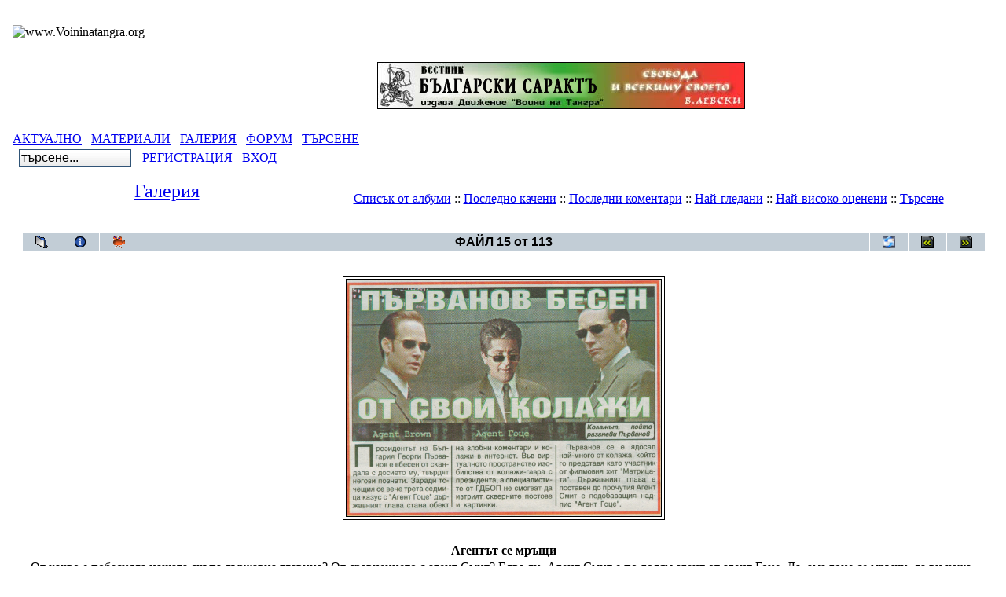

--- FILE ---
content_type: text/html; charset=Windows-1251
request_url: https://www.voininatangra.org/modules/xcgal/displayimage.php?pid=5909&com_id=1575&com_rootid=1575&com_mode=flat&
body_size: 4750
content:
<!DOCTYPE html PUBLIC "-//W3C//DTD XHTML 1.0 Transitional//EN" "http://www.w3.org/TR/xhtml1/DTD/xhtml1-transitional.dtd">
<html xmlns="http://www.w3.org/1999/xhtml" xml:lang="bg" lang="bg">
<head>
<meta http-equiv="content-type" content="text/html; charset=Windows-1251" />
<meta http-equiv="content-language" content="bg" />
<meta name="robots" content="index,follow" />
<meta name="keywords" content="" />
<meta name="description" content="" />
<meta name="rating" content="general" />
<meta name="author" content="" />
<meta name="copyright" content="" />
<meta name="generator" content="XOOPS" />
<title> - Галерия</title>
<link href="https://www.voininatangra.org/favicon.ico" rel="SHORTCUT ICON" />
<link rel="stylesheet" type="text/css" media="screen" href="https://www.voininatangra.org/xoops.css" />
<link rel="stylesheet" type="text/css" media="screen" href="https://www.voininatangra.org/themes/prolet_1024/styleMAC.css" />
<!-- RMV: added module header -->
<link rel="stylesheet" type="text/css" href="xcgalstyle.css" />
<meta http-equiv="Content-Script-Type" content="text/javascript" />
<meta http-equiv="Content-Style-Type" content="text/css" />
<script type="text/javascript" src="https://www.voininatangra.org/include/xoops.js">
</script>

<script type="text/javascript">
<!--

//-->
</script>

<!--[if gte IE 5.5000]>
<script language="JavaScript">
function correctPNG() // correctly handle PNG transparency in Win IE 5.5 or higher.
   {
   for(var i=0; i<document.images.length; i++)
      {
	  var img = document.images[i]
	  var imgName = img.src.toUpperCase()
	  if (imgName.substring(imgName.length-3, imgName.length) == "PNG")
	     {
		 var imgID = (img.id) ? "id='" + img.id + "' " : ""
		 var imgClass = (img.className) ? "class='" + img.className + "' " : ""
		 var imgTitle = (img.title) ? "title='" + img.title + "' " : "title='" + img.alt + "' "
		 var imgStyle = "display:inline-block;" + img.style.cssText 
		 if (img.align == "left") imgStyle = "float:left;" + imgStyle
		 if (img.align == "right") imgStyle = "float:right;" + imgStyle
		 if (img.parentElement.href) imgStyle = "cursor:hand;" + imgStyle		
		 var strNewHTML = "<span " + imgID + imgClass + imgTitle
		 + " style=\"" + "width:" + img.width + "px; height:" + img.height + "px;" + imgStyle + ";"
	     + "filter:progid:DXImageTransform.Microsoft.AlphaImageLoader"
		 + "(src=\'" + img.src + "\', sizingMethod='scale');\"></span>" 
		 img.outerHTML = strNewHTML
		 i = i-1
	     }
      }
   }
window.attachEvent("onload", correctPNG);
</script>
<![endif]-->


</head>
<body> 

<div align="center" id="obCenter"> 

  
  <table align="center" cellspacing="0" id="obLayout">  
    <tr>
      <td colspan="3" id="obSHT" ><table cellspacing="0">
        <tr>
          <td id="obSHLTC" ></td>
          <td>&nbsp;</td>
          <td id="obSHRTC" ></td>
        </tr>
      </table></td>
    </tr>
    <tr>
      <td rowspan="5" id="obSHL" ><div id="obSHLT"></div></td> 
      <td id="obR1"><table cellspacing="0"> 
          <tr> 
			<td align="center"><img src="https://www.voininatangra.org/themes/prolet_1024//images/label.png"  alt="www.Voininatangra.org" /></td>
          </tr> 
        </table></td> 
      <td rowspan="5" id="obSHR" ><div id="obSHRT"></div></td>
    </tr> 
    <tr>
      <td id="obHead" ><table cellspacing="0"> 
          <tr> 
			<td width="459" height="100" ><img src="https://www.voininatangra.org/themes/prolet_1024/images/logo.gif"  alt="" /></td>
            <td>
				<table>
					<tr><td height="16">&nbsp;</td></tr>
					<tr>
						<!-- <td><img src="https://www.voininatangra.org/themes/prolet_1024/images/moto.gif" align="right"></td> -->

						<td><a href="http://suprotiva.voininatangra.org"><img src="https://www.voininatangra.org/modules/xcgal/albums/vestnici/suprotiva/kartinki/suprotiva.jpg" align="right"></a></td>
					</tr>
					<tr><td>&nbsp;</td></tr>
				</table>
			</td> 
			<td width="20">&nbsp;</td> 
          </tr> 
        </table></td> 
    </tr> 


	<tr>
		<td id="myToolbar"><table cellspacing="0">
			<tr>
				<td align="center">
					<a href="https://www.voininatangra.org/modules/news/">АКТУАЛНО</a>&nbsp;&nbsp;
                                       <a href="https://www.voininatangra.org/modules/xfsection/">МАТЕРИАЛИ</a>&nbsp;&nbsp;
                                      <a href="https://www.voininatangra.org/modules/xcgal/">ГАЛЕРИЯ</a>&nbsp;&nbsp;
				      <a href="https://www.voininatangra.org/modules/ipboard/index.php">ФОРУМ</a>&nbsp;&nbsp;
				     <a href="https://www.voininatangra.org/search.php">ТЪРСЕНЕ</a></b>
				</td>
			</tr>
		</table></td>
	</tr>


    <tr>
      <td><table  cellspacing="0"> 
          <tr> 

			<td id="obNav" >
              <form style="margin-top: 0px; margin-bottom: 0px" action="https://www.voininatangra.org/search.php" method="post">
                &nbsp;&nbsp;<input class="button" type="text" name="query" size="14" value="търсене..."  
					onblur="if(this.value=='') this.value='търсене...';" onfocus="if(this.value=='търсене...') this.value='';"/>
                <input type="hidden" name="action" value="results" />
              </form>
	        </td>
	
	        <td id="obNav" align="right">&nbsp;&nbsp;
				 
					<a href="https://www.voininatangra.org/register.php">РЕГИСТРАЦИЯ</a>
				 
			<!--	<span class="right"> -->
				 
					&nbsp;&nbsp;<a href="https://www.voininatangra.org/user.php">ВХОД</a> 
                 
				</span>
            </td>
          </tr> 
        </table>
	  </td>
	</tr>

    <tr>
      <td>
		<table cellspacing="0"> 
          <tr> 
            <td id="leftcolumn" >
							</td> 

            <td id="centercolumn" >
			  <!-- Display center blocks if any -->
			   
              <!-- End display center blocks --> 			  
              <div id="content"> 
					
<script type="text/javascript" src="scripts.js"></script>

<table width="100%" border="0" cellpadding="5" cellspacing="5">
  <tr>
        <td valign="top" >

          <table width="100%" border="0" cellspacing="0" cellpadding="0">
            <tr>
                  <td width="30%" style="text-align: center; font-size: 18pt"><a href="index.php" title="Галерия">Галерия<br /></a></td>
                  <td width="70%" align="center">
                    <br />
                        <span>
              <a href="index.php?cat=59" title="Отиди на списъка с албуми">Списък от албуми</a> ::
                                                      <a href="thumbnails.php?album=lastup&amp;cat=-13">Последно качени</a> ::
                          <a href="thumbnails.php?album=lastcom&amp;cat=-13">Последни коментари</a> ::
                          <a href="thumbnails.php?album=topn&amp;cat=-13">Най-гледани</a> ::
                          <a href="thumbnails.php?album=toprated&amp;cat=-13">Най-високо оценени</a> ::
                          <a href="search.php">Търсене</a>
                    </span>
                  </td>
                </tr>
          </table>
          
                <img src="images/spacer.gif" width="1" height="15" alt=""/><br />
          <table border="0" width="100%" align="center" cellpadding="0" cellspacing="0">
                 <tr>
                     <td align="left" valign="top">
                         
<table align="center" width="100%" cellspacing="1" cellpadding="0" class="outer">

        <tr>
                <th colspan="7">
                <table width="100%" cellpadding="0" cellspacing="0" border="0">
                <tr>
                        <td><span class="statlink"><b><a href="index.php">Галерия</a> &gt; <a href="thumbnails.php?album=13&amp;page=1" title="Статии от българския печат">Статии от българския печат</a>&nbsp;</b></span></td>
                </tr>
                </table>
                </th>
        </tr>

  <tr>
        <th align="center" valign="middle" class="navmenu" width="48">
          <a href="thumbnails.php?album=13&amp;page=1" class="navmenu_pic" title="Обратно към предишната страница"><img src="images/folder.gif" width="16" height="16" align="middle" border="0" alt="Обратно към предишната страница"/></a>
        </th>
        <th align="center" valign="middle" class="navmenu" width="48">
          <a href="javascript:;" onClick="blocking('picinfo','yes', 'block'); return false;" title="Покажи/скрий информацията за снимката"><img src="images/info.gif" width="16" height="16" border="0" align="middle" alt="Покажи/скрий информацията за снимката"/></a>
        </th>
        <th align="center" valign="middle" class="navmenu" width="48">
          <a href="/modules/xcgal/displayimage.php?pid=5909&amp;album=13&amp;pid=5909&amp;slideshow=5000" title="Започни слайдшоу"><img src="images/slideshow.gif" width="16" height="16" border="0" align="middle" alt="Започни слайдшоу"/></a>
        </th>
        <th align="center" valign="middle" class="navmenu">
          ФАЙЛ 15 от 113
        </th>
        <th align="center" valign="middle" class="navmenu" width="48">
          <a href="ecard.php?album=13&amp;pid=5909&amp;pos=14" title="Изпрати снимката по email"><img src="images/ecard.gif" width="16" height="16" border="0" align="middle" alt="Изпрати снимката по email"/></a>
        </th>
        <th align="center" valign="middle" class="navmenu" width="48">
          <a href="/modules/xcgal/displayimage.php?album=13&amp;pos=13&amp;pid=6048" class="navmenu_pic" title="Вижте предния файл"><img src="images/prev.gif" width="16" height="16" border="0" align="middle" alt="Вижте предния файл"/></a>
        </th>
        <th align="center" valign="middle" class="navmenu" width="48">
          <a href="/modules/xcgal/displayimage.php?album=13&amp;pos=15&amp;pid=5871" class="navmenu_pic" title="Вижте следващия файл"><img src="images/next.gif" width="16" height="16" border="0" align="middle" alt="Вижте следващия файл"/></a>
        </th>
  </tr>
</table>
<table align="center" width="100%" cellspacing="1" cellpadding="0" class="outer">
  <tr>
        <td align="center" class="odd" height="100">
          <table class="outer" cellspacing="2" cellpadding="0" style="border: 1px solid #000000; background-color: #FFFFFF; margin-top: 30px; margin-bottom: 30px;width: auto;">
                <tr>
                  <td>
                                                                        <a href="javascript:;" onClick="MM_openBrWindow('displayimage.php?pid=5909&amp;fullsize=1','225621382696ec9862e3a9','scrollbars=yes,toolbar=yes,status=yes,resizable=yes,width=1325,height=1000');">
                      <img src="albums/userpics/10015/%C2%E5%F1%E5%EB%20%EF%F0%E5%E3%EB%E5%E4-2.jpg" width="400" height="301" class="image" border="0" alt="Натиснете,за да видите снимката уголемена" /><br />
                    </a>
                                                                                          </td>
                </tr>
          </table>
          <table cellpadding="0" cellspacing="0">
                       <tr>
              <th>
                        Агентът се мръщи
                  </th>
                </tr>
                                  <tr>
                  <td style="text-align: left;">
                        <div style="margin: 3px 10px 10px 10px;">От какво е побесняла нашата скъпа държавна главица? От сравнението с агент Смит? Едва ли. Агент Смит е по-голям агент от агент Гоце. Да, ама гоце се мръщи. да ви кажа ли защо се мръщи?<br /> Защото са му докладвали, че някъде са видели Нео.</div>
                  </td>
                </tr>
                </table>
<!-- END img_desc -->

        </td>
  </tr>
</table>
<table align="center" width="100%" cellspacing="1" cellpadding="0" class="outer">
  <tr>
        <td colspan="6" class="head"><b>Оцени тази снимка &nbsp;</b> (общ рейтинг : 2 от 5 с 128 гласа)</td>
  </tr>
  <tr>
        <td class="even" width="17%" align="center"><a href="ratepic.php?pic=5909&amp;rate=0" title="Боклук"><img src="images/rating0.gif" alt="Боклук" border="0"/><br /></a></td>
        <td class="even" width="17%" align="center"><a href="ratepic.php?pic=5909&amp;rate=1" title="Слаба"><img src="images/rating1.gif" alt="Слаба" border="0"/><br /></a></td>
        <td class="even" width="17%" align="center"><a href="ratepic.php?pic=5909&amp;rate=2" title="Средна"><img src="images/rating2.gif" alt="Средна" border="0"/><br /></a></td>
        <td class="even" width="17%" align="center"><a href="ratepic.php?pic=5909&amp;rate=3" title="Добра"><img src="images/rating3.gif" alt="Добра" border="0"/><br /></a></td>
        <td class="even" width="17%" align="center"><a href="ratepic.php?pic=5909&amp;rate=4" title="Отлична"><img src="images/rating4.gif" alt="Отлична" border="0"/><br /></a></td>
        <td class="even" width="17%" align="center"><a href="ratepic.php?pic=5909&amp;rate=5" title="Велика"><img src="images/rating5.gif" alt="Велика" border="0"/><br /></a></td>
  </tr>
</table>
<div id="picinfo" style="display: block;">
  <table align="center" width="100%" cellspacing="1" cellpadding="0" class="outer">
  <tr><td colspan="2" class="head"><b>Детайли за снимката</b></td></tr>
      <tr><td class="even" valign="top" nowrap>Заглавие:</td><td class="even">Весел преглед-2.jpg</td></tr>
      <tr><td class="odd" valign="top" nowrap>От албума:</td><td class="odd"><span class="alblink"><a href="thumbnails.php?album=13">Статии от българския печат</a></span></td></tr>
      <tr><td class="even" valign="top" nowrap>Добавена от (на фотоапарата за още):</td><td class="even"><span class="alblink"><a href="https://www.voininatangra.org/userinfo.php?uid=15">Eлтимир</a>&nbsp;&nbsp;<a href="thumbnails.php?album=usearch&amp;suid=15" title="вижте още файлове добавени от Eлтимир"><img src="images/more.gif" align="middle" alt=""/></a></span></td></tr>
      <tr><td class="odd" valign="top" nowrap>Оценка - 128 глас(а):</td><td class="odd"><img src="images/rating2.gif" align="middle" alt=""/></td></tr>
      <tr><td class="even" valign="top" nowrap>Ключови думи:</td><td class="even"><span class="alblink"><a href="thumbnails.php?album=search&amp;search="></a> </span></td></tr>
      <tr><td class="odd" valign="top" nowrap>Големина:</td><td class="odd">612 КБ</td></tr>
      <tr><td class="even" valign="top" nowrap>Качество:</td><td class="even">1309 x 984 пиксели</td></tr>
      <tr><td class="odd" valign="top" nowrap>Отваряна в цял размер:</td><td class="odd">704 пъти</td></tr>
      <tr><td class="even" valign="top" nowrap>Изпратена по ел.поща:</td><td class="even">0 пъти</td></tr>
    </table>
</div>
<div style="text-align: center; padding: 3px; margin:3px;">
  
<form method="get" action="displayimage.php">
<table width="95%" class="outer" cellspacing="1">
  <tr>
    <td class="even" align="center"><select name="com_mode"><option value="flat" selected="selected">едно след друго)</option><option value="thread">Свързани</option><option value="nest">Дървовидно (едно в друго)</option></select> <select name="com_order"><option value="0" selected="selected">Старите отгоре</option><option value="1">Новите отгоре</option></select><input type="hidden" name="pid" value="5909" /> <input type="submit" value="Опресни" class="formButton" />
    </td>
  </tr>
</table>
</form>
  
</div>

<div style="margin:3px; padding: 3px;">
<!-- start comments loop -->
  <table class="outer" cellpadding="5" cellspacing="1">
  <tr>
    <th width="20%">Изпращач</td>
    <th>Коментар</td>
  </tr>
      <!-- start comment post -->
        <tr>
          <td class="head"><a id="comment1575"></a> Скрит участник</td>
          <td class="head"><div class="comDate"><span class="comDateCaption">Публикуван на:</span> 14/8/2007 19:30&nbsp;&nbsp;<span class="comDateCaption">Обновен на:</span> 14/8/2007 19:30</div></td>
        </tr>
        <tr>

          
          <td class="odd"> </td>

          
          <td class="odd">
            <div class="comTitle"><img src="https://www.voininatangra.org/images/icons/no_posticon.gif" alt="" />&nbsp;Отг.: Агентът се мръщи</div><div class="comText">ха- ха -хаххх<br />Как му отива само... <img src="https://www.voininatangra.org/uploads/smil4334ad8a149e0.gif" alt="" />  <img src="https://www.voininatangra.org/uploads/smil4334ad8a149e0.gif" alt="" />  <img src="https://www.voininatangra.org/uploads/smil4334ad8a149e0.gif" alt="" /></div>
          </td>
        </tr>
        <tr>
          <td class="even"></td>

          
          <td class="even"> </td>

          
        </tr>
<!-- end comment post -->  </table><!-- end comments loop -->
</div>
<br /><br />
<p style="text-align: center; font-size: 7pt">[ <a href="http://dev.xoops.org/modules/xfmod/project/?xcgal" target="_blank">xcGallery</a> powerd by <a href="http://dev.xoops.org/" target="_blank">dev.xoops.org</a> ]</p>


</td></tr></table>
</td></tr></table>
			  </div> 
		
		      
              <table cellspacing="0">
				
			  </table>
			</td>

			 
		  </tr>           
        </table></td> 
    </tr> 
    <tr>
      <td id="obLBC" >&nbsp;</td>
      <td id="obSHB" >&nbsp;</td>
      <td id="obRBC" >&nbsp;</td>
    </tr> 
  </table> 
</div> 

</body>
</html>